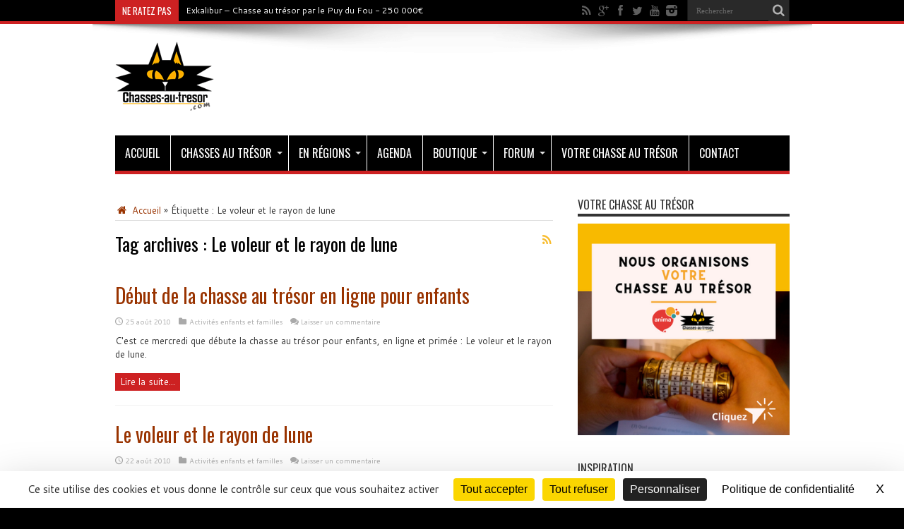

--- FILE ---
content_type: text/html; charset=UTF-8
request_url: https://www.chasses-au-tresor.com/cles/le-voleur-et-le-rayon-de-lune
body_size: 15371
content:
<!DOCTYPE html>
<html dir="ltr" lang="fr-FR" prefix="og: https://ogp.me/ns#" prefix="og: http://ogp.me/ns#">
<head>
<meta charset="UTF-8"/>
<link rel="profile" href="http://gmpg.org/xfn/11"/>
<link rel="pingback" href="https://www.chasses-au-tresor.com/xmlrpc.php"/>
<title>Le voleur et le rayon de lune - Chasse au trésor</title>
<meta name="robots" content="max-snippet:-1, max-image-preview:large, max-video-preview:-1"/>
<link rel="canonical" href="https://www.chasses-au-tresor.com/cles/le-voleur-et-le-rayon-de-lune"/>
<meta name="generator" content="All in One SEO (AIOSEO) 4.9.1.1"/>
<script type="application/ld+json" class="aioseo-schema">{"@context":"https:\/\/schema.org","@graph":[{"@type":"BreadcrumbList","@id":"https:\/\/www.chasses-au-tresor.com\/cles\/le-voleur-et-le-rayon-de-lune#breadcrumblist","itemListElement":[{"@type":"ListItem","@id":"https:\/\/www.chasses-au-tresor.com#listItem","position":1,"name":"Accueil","item":"https:\/\/www.chasses-au-tresor.com","nextItem":{"@type":"ListItem","@id":"https:\/\/www.chasses-au-tresor.com\/cles\/le-voleur-et-le-rayon-de-lune#listItem","name":"Le voleur et le rayon de lune"}},{"@type":"ListItem","@id":"https:\/\/www.chasses-au-tresor.com\/cles\/le-voleur-et-le-rayon-de-lune#listItem","position":2,"name":"Le voleur et le rayon de lune","previousItem":{"@type":"ListItem","@id":"https:\/\/www.chasses-au-tresor.com#listItem","name":"Accueil"}}]},{"@type":"CollectionPage","@id":"https:\/\/www.chasses-au-tresor.com\/cles\/le-voleur-et-le-rayon-de-lune#collectionpage","url":"https:\/\/www.chasses-au-tresor.com\/cles\/le-voleur-et-le-rayon-de-lune","name":"Le voleur et le rayon de lune - Chasse au tr\u00e9sor","inLanguage":"fr-FR","isPartOf":{"@id":"https:\/\/www.chasses-au-tresor.com\/#website"},"breadcrumb":{"@id":"https:\/\/www.chasses-au-tresor.com\/cles\/le-voleur-et-le-rayon-de-lune#breadcrumblist"}},{"@type":"Organization","@id":"https:\/\/www.chasses-au-tresor.com\/#organization","name":"Chasses au tr\u00e9sor","description":"Les chasses au tr\u00e9sor, jeux de piste, jeux d'\u00e9nigmes, le geocaching, la d\u00e9tection, les tr\u00e9sors historiques...","url":"https:\/\/www.chasses-au-tresor.com\/","telephone":"+33661943431","sameAs":["https:\/\/www.facebook.com\/ChassesAuxTresors","https:\/\/twitter.com\/ChATtwits\/","https:\/\/www.instagram.com\/chasses.au.tresor\/","https:\/\/www.youtube.com\/channel\/UC21XNUaSATg3vq9P_td0EIw"]},{"@type":"WebSite","@id":"https:\/\/www.chasses-au-tresor.com\/#website","url":"https:\/\/www.chasses-au-tresor.com\/","name":"Chasse au tr\u00e9sor","description":"Les chasses au tr\u00e9sor, jeux de piste, jeux d'\u00e9nigmes, le geocaching, la d\u00e9tection, les tr\u00e9sors historiques...","inLanguage":"fr-FR","publisher":{"@id":"https:\/\/www.chasses-au-tresor.com\/#organization"}}]}</script>
<link rel="dns-prefetch" href="//tarteaucitron.io"><link rel="preconnect" href="https://tarteaucitron.io" crossorigin=""><link rel='dns-prefetch' href='//fonts.googleapis.com'/>
<link rel="alternate" type="application/rss+xml" title="Chasse au trésor &raquo; Flux" href="https://www.chasses-au-tresor.com/feed"/>
<link rel="alternate" type="application/rss+xml" title="Chasse au trésor &raquo; Flux des commentaires" href="https://www.chasses-au-tresor.com/comments/feed"/>
<link rel="alternate" type="application/rss+xml" title="Chasse au trésor &raquo; Flux de l’étiquette Le voleur et le rayon de lune" href="https://www.chasses-au-tresor.com/cles/le-voleur-et-le-rayon-de-lune/feed"/>
<script data-wpfc-render="false" id="chass-ready">window.advanced_ads_ready=function(e,a){a=a||"complete";var d=function(e){return"interactive"===a?"loading"!==e:"complete"===e};d(document.readyState)?e():document.addEventListener("readystatechange",(function(a){d(a.target.readyState)&&e()}),{once:"interactive"===a})},window.advanced_ads_ready_queue=window.advanced_ads_ready_queue||[];</script>
<style id='wp-img-auto-sizes-contain-inline-css'>img:is([sizes=auto i],[sizes^="auto," i]){contain-intrinsic-size:3000px 1500px}</style>
<style>#sm2-container{position:absolute;width:1px;height:1px;overflow:hidden;_overflow:hidden;}
#sm2-container object,
#sm2-container embed{width:48px;height:48px;max-width:48px;max-height:48px;}
#sm2-container.swf_timedout{position:relative;width:48px;height:48px;}
#sm2-container.swf_timedout,
#sm2-container.swf_timedout object,
#sm2-container.swf_timedout embed{min-width:48px;min-height:48px;}
#sm2-container.swf_unblocked{width:1px;height:1px;}
#sm2-container.swf_loaded object,
#sm2-container.swf_loaded embed,
#sm2-container.swf_unblocked object,
#sm2-container.swf_unblocked embed{left:-9999em;top:-9999em;}
#sm2-container.swf_error{display:none;}
#sm2-container.high_performance,
#sm2-container.high_performance.swf_timeout{position:absolute;position:fixed;}
#sm2-container.high_performance{overflow:hidden;_top:-9999px;_left:-9999px;bottom:0px;left:0px;z-index:99;}
#sm2-container.high_performance.swf_loaded,
#sm2-container.high_performance.swf_unblocked{z-index:auto;}
#sm2-container.high_performance.swf_loaded,
#sm2-container.high_performance.swf_unblocked,
#sm2-container.high_performance.swf_unblocked object,
#sm2-container.high_performance.swf_unblocked embed{height:8px;width:8px;}
#sm2-container.high_performance.swf_loaded{top:auto;bottom:0px;left:0px;}
#sm2-container.high_performance.swf_loaded object,
#sm2-container.high_performance.swf_loaded embed,
#sm2-container.high_performance.swf_unblocked object,
#sm2-container.high_performance.swf_unblocked embed{left:auto;top:auto;}
#sm2-container.high_performance.swf_timedout{z-index:99;}.sc_player_container1{display:inline;}
.sc_player_container1 .myButton_play{background:transparent url(//www.chasses-au-tresor.com/wp-content/plugins/compact-wp-audio-player/image/round-play-button-black.png) no-repeat !important;cursor:pointer !important;width:32px !important;height:32px !important;border:none !important;position:relative;margin:0 !important;padding:0 !important;}
.sc_player_container1 .myButton_stop{background:transparent url(//www.chasses-au-tresor.com/wp-content/plugins/compact-wp-audio-player/image/round-pause-button-black.png) no-repeat !important;cursor:pointer !important;width:32px !important;height:32px !important;border:none !important;position:relative;margin:0 !important;padding:0 !important;}
.sc_player_container2{max-width:56em;}
.sc_player_container2 .myButton_play{background:url(//www.chasses-au-tresor.com/wp-content/plugins/compact-wp-audio-player/image/stop-play.jpg) no-repeat;background-position:-30px -30px;cursor:pointer;width:40px;height:30px;border:none;position:relative;}
.sc_player_container2 .myButton_stop{background:url(//www.chasses-au-tresor.com/wp-content/plugins/compact-wp-audio-player/image/stop-play.jpg) no-repeat;background-position:-31px -90px;cursor:pointer;width:40px;height:30px;border:none;position:relative;}</style>
<style id='wp-block-library-inline-css'>:root{--wp-block-synced-color:#7a00df;--wp-block-synced-color--rgb:122,0,223;--wp-bound-block-color:var(--wp-block-synced-color);--wp-editor-canvas-background:#ddd;--wp-admin-theme-color:#007cba;--wp-admin-theme-color--rgb:0,124,186;--wp-admin-theme-color-darker-10:#006ba1;--wp-admin-theme-color-darker-10--rgb:0,107,160.5;--wp-admin-theme-color-darker-20:#005a87;--wp-admin-theme-color-darker-20--rgb:0,90,135;--wp-admin-border-width-focus:2px}@media (min-resolution:192dpi){:root{--wp-admin-border-width-focus:1.5px}}.wp-element-button{cursor:pointer}:root .has-very-light-gray-background-color{background-color:#eee}:root .has-very-dark-gray-background-color{background-color:#313131}:root .has-very-light-gray-color{color:#eee}:root .has-very-dark-gray-color{color:#313131}:root .has-vivid-green-cyan-to-vivid-cyan-blue-gradient-background{background:linear-gradient(135deg,#00d084,#0693e3)}:root .has-purple-crush-gradient-background{background:linear-gradient(135deg,#34e2e4,#4721fb 50%,#ab1dfe)}:root .has-hazy-dawn-gradient-background{background:linear-gradient(135deg,#faaca8,#dad0ec)}:root .has-subdued-olive-gradient-background{background:linear-gradient(135deg,#fafae1,#67a671)}:root .has-atomic-cream-gradient-background{background:linear-gradient(135deg,#fdd79a,#004a59)}:root .has-nightshade-gradient-background{background:linear-gradient(135deg,#330968,#31cdcf)}:root .has-midnight-gradient-background{background:linear-gradient(135deg,#020381,#2874fc)}:root{--wp--preset--font-size--normal:16px;--wp--preset--font-size--huge:42px}.has-regular-font-size{font-size:1em}.has-larger-font-size{font-size:2.625em}.has-normal-font-size{font-size:var(--wp--preset--font-size--normal)}.has-huge-font-size{font-size:var(--wp--preset--font-size--huge)}.has-text-align-center{text-align:center}.has-text-align-left{text-align:left}.has-text-align-right{text-align:right}.has-fit-text{white-space:nowrap!important}#end-resizable-editor-section{display:none}.aligncenter{clear:both}.items-justified-left{justify-content:flex-start}.items-justified-center{justify-content:center}.items-justified-right{justify-content:flex-end}.items-justified-space-between{justify-content:space-between}.screen-reader-text{border:0;clip-path:inset(50%);height:1px;margin:-1px;overflow:hidden;padding:0;position:absolute;width:1px;word-wrap:normal!important}.screen-reader-text:focus{background-color:#ddd;clip-path:none;color:#444;display:block;font-size:1em;height:auto;left:5px;line-height:normal;padding:15px 23px 14px;text-decoration:none;top:5px;width:auto;z-index:100000}html :where(.has-border-color){border-style:solid}html :where([style*=border-top-color]){border-top-style:solid}html :where([style*=border-right-color]){border-right-style:solid}html :where([style*=border-bottom-color]){border-bottom-style:solid}html :where([style*=border-left-color]){border-left-style:solid}html :where([style*=border-width]){border-style:solid}html :where([style*=border-top-width]){border-top-style:solid}html :where([style*=border-right-width]){border-right-style:solid}html :where([style*=border-bottom-width]){border-bottom-style:solid}html :where([style*=border-left-width]){border-left-style:solid}html :where(img[class*=wp-image-]){height:auto;max-width:100%}:where(figure){margin:0 0 1em}html :where(.is-position-sticky){--wp-admin--admin-bar--position-offset:var(--wp-admin--admin-bar--height,0px)}@media screen and (max-width:600px){html :where(.is-position-sticky){--wp-admin--admin-bar--position-offset:0px}}</style><style id='global-styles-inline-css'>:root{--wp--preset--aspect-ratio--square:1;--wp--preset--aspect-ratio--4-3:4/3;--wp--preset--aspect-ratio--3-4:3/4;--wp--preset--aspect-ratio--3-2:3/2;--wp--preset--aspect-ratio--2-3:2/3;--wp--preset--aspect-ratio--16-9:16/9;--wp--preset--aspect-ratio--9-16:9/16;--wp--preset--color--black:#000000;--wp--preset--color--cyan-bluish-gray:#abb8c3;--wp--preset--color--white:#ffffff;--wp--preset--color--pale-pink:#f78da7;--wp--preset--color--vivid-red:#cf2e2e;--wp--preset--color--luminous-vivid-orange:#ff6900;--wp--preset--color--luminous-vivid-amber:#fcb900;--wp--preset--color--light-green-cyan:#7bdcb5;--wp--preset--color--vivid-green-cyan:#00d084;--wp--preset--color--pale-cyan-blue:#8ed1fc;--wp--preset--color--vivid-cyan-blue:#0693e3;--wp--preset--color--vivid-purple:#9b51e0;--wp--preset--gradient--vivid-cyan-blue-to-vivid-purple:linear-gradient(135deg,rgb(6,147,227) 0%,rgb(155,81,224) 100%);--wp--preset--gradient--light-green-cyan-to-vivid-green-cyan:linear-gradient(135deg,rgb(122,220,180) 0%,rgb(0,208,130) 100%);--wp--preset--gradient--luminous-vivid-amber-to-luminous-vivid-orange:linear-gradient(135deg,rgb(252,185,0) 0%,rgb(255,105,0) 100%);--wp--preset--gradient--luminous-vivid-orange-to-vivid-red:linear-gradient(135deg,rgb(255,105,0) 0%,rgb(207,46,46) 100%);--wp--preset--gradient--very-light-gray-to-cyan-bluish-gray:linear-gradient(135deg,rgb(238,238,238) 0%,rgb(169,184,195) 100%);--wp--preset--gradient--cool-to-warm-spectrum:linear-gradient(135deg,rgb(74,234,220) 0%,rgb(151,120,209) 20%,rgb(207,42,186) 40%,rgb(238,44,130) 60%,rgb(251,105,98) 80%,rgb(254,248,76) 100%);--wp--preset--gradient--blush-light-purple:linear-gradient(135deg,rgb(255,206,236) 0%,rgb(152,150,240) 100%);--wp--preset--gradient--blush-bordeaux:linear-gradient(135deg,rgb(254,205,165) 0%,rgb(254,45,45) 50%,rgb(107,0,62) 100%);--wp--preset--gradient--luminous-dusk:linear-gradient(135deg,rgb(255,203,112) 0%,rgb(199,81,192) 50%,rgb(65,88,208) 100%);--wp--preset--gradient--pale-ocean:linear-gradient(135deg,rgb(255,245,203) 0%,rgb(182,227,212) 50%,rgb(51,167,181) 100%);--wp--preset--gradient--electric-grass:linear-gradient(135deg,rgb(202,248,128) 0%,rgb(113,206,126) 100%);--wp--preset--gradient--midnight:linear-gradient(135deg,rgb(2,3,129) 0%,rgb(40,116,252) 100%);--wp--preset--font-size--small:13px;--wp--preset--font-size--medium:20px;--wp--preset--font-size--large:36px;--wp--preset--font-size--x-large:42px;--wp--preset--spacing--20:0.44rem;--wp--preset--spacing--30:0.67rem;--wp--preset--spacing--40:1rem;--wp--preset--spacing--50:1.5rem;--wp--preset--spacing--60:2.25rem;--wp--preset--spacing--70:3.38rem;--wp--preset--spacing--80:5.06rem;--wp--preset--shadow--natural:6px 6px 9px rgba(0, 0, 0, 0.2);--wp--preset--shadow--deep:12px 12px 50px rgba(0, 0, 0, 0.4);--wp--preset--shadow--sharp:6px 6px 0px rgba(0, 0, 0, 0.2);--wp--preset--shadow--outlined:6px 6px 0px -3px rgb(255, 255, 255), 6px 6px rgb(0, 0, 0);--wp--preset--shadow--crisp:6px 6px 0px rgb(0, 0, 0);}:where(.is-layout-flex){gap:0.5em;}:where(.is-layout-grid){gap:0.5em;}body .is-layout-flex{display:flex;}.is-layout-flex{flex-wrap:wrap;align-items:center;}.is-layout-flex > :is(*, div){margin:0;}body .is-layout-grid{display:grid;}.is-layout-grid > :is(*, div){margin:0;}:where(.wp-block-columns.is-layout-flex){gap:2em;}:where(.wp-block-columns.is-layout-grid){gap:2em;}:where(.wp-block-post-template.is-layout-flex){gap:1.25em;}:where(.wp-block-post-template.is-layout-grid){gap:1.25em;}.has-black-color{color:var(--wp--preset--color--black) !important;}.has-cyan-bluish-gray-color{color:var(--wp--preset--color--cyan-bluish-gray) !important;}.has-white-color{color:var(--wp--preset--color--white) !important;}.has-pale-pink-color{color:var(--wp--preset--color--pale-pink) !important;}.has-vivid-red-color{color:var(--wp--preset--color--vivid-red) !important;}.has-luminous-vivid-orange-color{color:var(--wp--preset--color--luminous-vivid-orange) !important;}.has-luminous-vivid-amber-color{color:var(--wp--preset--color--luminous-vivid-amber) !important;}.has-light-green-cyan-color{color:var(--wp--preset--color--light-green-cyan) !important;}.has-vivid-green-cyan-color{color:var(--wp--preset--color--vivid-green-cyan) !important;}.has-pale-cyan-blue-color{color:var(--wp--preset--color--pale-cyan-blue) !important;}.has-vivid-cyan-blue-color{color:var(--wp--preset--color--vivid-cyan-blue) !important;}.has-vivid-purple-color{color:var(--wp--preset--color--vivid-purple) !important;}.has-black-background-color{background-color:var(--wp--preset--color--black) !important;}.has-cyan-bluish-gray-background-color{background-color:var(--wp--preset--color--cyan-bluish-gray) !important;}.has-white-background-color{background-color:var(--wp--preset--color--white) !important;}.has-pale-pink-background-color{background-color:var(--wp--preset--color--pale-pink) !important;}.has-vivid-red-background-color{background-color:var(--wp--preset--color--vivid-red) !important;}.has-luminous-vivid-orange-background-color{background-color:var(--wp--preset--color--luminous-vivid-orange) !important;}.has-luminous-vivid-amber-background-color{background-color:var(--wp--preset--color--luminous-vivid-amber) !important;}.has-light-green-cyan-background-color{background-color:var(--wp--preset--color--light-green-cyan) !important;}.has-vivid-green-cyan-background-color{background-color:var(--wp--preset--color--vivid-green-cyan) !important;}.has-pale-cyan-blue-background-color{background-color:var(--wp--preset--color--pale-cyan-blue) !important;}.has-vivid-cyan-blue-background-color{background-color:var(--wp--preset--color--vivid-cyan-blue) !important;}.has-vivid-purple-background-color{background-color:var(--wp--preset--color--vivid-purple) !important;}.has-black-border-color{border-color:var(--wp--preset--color--black) !important;}.has-cyan-bluish-gray-border-color{border-color:var(--wp--preset--color--cyan-bluish-gray) !important;}.has-white-border-color{border-color:var(--wp--preset--color--white) !important;}.has-pale-pink-border-color{border-color:var(--wp--preset--color--pale-pink) !important;}.has-vivid-red-border-color{border-color:var(--wp--preset--color--vivid-red) !important;}.has-luminous-vivid-orange-border-color{border-color:var(--wp--preset--color--luminous-vivid-orange) !important;}.has-luminous-vivid-amber-border-color{border-color:var(--wp--preset--color--luminous-vivid-amber) !important;}.has-light-green-cyan-border-color{border-color:var(--wp--preset--color--light-green-cyan) !important;}.has-vivid-green-cyan-border-color{border-color:var(--wp--preset--color--vivid-green-cyan) !important;}.has-pale-cyan-blue-border-color{border-color:var(--wp--preset--color--pale-cyan-blue) !important;}.has-vivid-cyan-blue-border-color{border-color:var(--wp--preset--color--vivid-cyan-blue) !important;}.has-vivid-purple-border-color{border-color:var(--wp--preset--color--vivid-purple) !important;}.has-vivid-cyan-blue-to-vivid-purple-gradient-background{background:var(--wp--preset--gradient--vivid-cyan-blue-to-vivid-purple) !important;}.has-light-green-cyan-to-vivid-green-cyan-gradient-background{background:var(--wp--preset--gradient--light-green-cyan-to-vivid-green-cyan) !important;}.has-luminous-vivid-amber-to-luminous-vivid-orange-gradient-background{background:var(--wp--preset--gradient--luminous-vivid-amber-to-luminous-vivid-orange) !important;}.has-luminous-vivid-orange-to-vivid-red-gradient-background{background:var(--wp--preset--gradient--luminous-vivid-orange-to-vivid-red) !important;}.has-very-light-gray-to-cyan-bluish-gray-gradient-background{background:var(--wp--preset--gradient--very-light-gray-to-cyan-bluish-gray) !important;}.has-cool-to-warm-spectrum-gradient-background{background:var(--wp--preset--gradient--cool-to-warm-spectrum) !important;}.has-blush-light-purple-gradient-background{background:var(--wp--preset--gradient--blush-light-purple) !important;}.has-blush-bordeaux-gradient-background{background:var(--wp--preset--gradient--blush-bordeaux) !important;}.has-luminous-dusk-gradient-background{background:var(--wp--preset--gradient--luminous-dusk) !important;}.has-pale-ocean-gradient-background{background:var(--wp--preset--gradient--pale-ocean) !important;}.has-electric-grass-gradient-background{background:var(--wp--preset--gradient--electric-grass) !important;}.has-midnight-gradient-background{background:var(--wp--preset--gradient--midnight) !important;}.has-small-font-size{font-size:var(--wp--preset--font-size--small) !important;}.has-medium-font-size{font-size:var(--wp--preset--font-size--medium) !important;}.has-large-font-size{font-size:var(--wp--preset--font-size--large) !important;}.has-x-large-font-size{font-size:var(--wp--preset--font-size--x-large) !important;}</style>
<style id='classic-theme-styles-inline-css'>.wp-block-button__link{color:#fff;background-color:#32373c;border-radius:9999px;box-shadow:none;text-decoration:none;padding:calc(.667em + 2px) calc(1.333em + 2px);font-size:1.125em}.wp-block-file__button{background:#32373c;color:#fff;text-decoration:none}</style>
<link rel="stylesheet" type="text/css" href="//www.chasses-au-tresor.com/wp-content/cache/wpfc-minified/f2b919mi/3tdsh.css" media="all"/>
<link rel="https://api.w.org/" href="https://www.chasses-au-tresor.com/wp-json/"/><link rel="alternate" title="JSON" type="application/json" href="https://www.chasses-au-tresor.com/wp-json/wp/v2/tags/1253"/><link rel="EditURI" type="application/rsd+xml" title="RSD" href="https://www.chasses-au-tresor.com/xmlrpc.php?rsd"/>
<meta name="generator" content="WordPress 6.9"/>
<style id='amazon-auto-links-button-css' data-version='5.4.3'>.amazon-auto-links-button.amazon-auto-links-button-default{background-image:-webkit-linear-gradient(top, #4997e5, #3f89ba);background-image:-moz-linear-gradient(top, #4997e5, #3f89ba);background-image:-ms-linear-gradient(top, #4997e5, #3f89ba);background-image:-o-linear-gradient(top, #4997e5, #3f89ba);background-image:linear-gradient(to bottom, #4997e5, #3f89ba);-webkit-border-radius:4px;-moz-border-radius:4px;border-radius:4px;margin-left:auto;margin-right:auto;text-align:center;white-space:nowrap;color:#ffffff;font-size:13px;text-shadow:0 0 transparent;width:100px;padding:7px 8px 8px 8px;background:#3498db;border:solid #6891a5 1px;text-decoration:none;}.amazon-auto-links-button.amazon-auto-links-button-default:hover{background:#3cb0fd;background-image:-webkit-linear-gradient(top, #3cb0fd, #3498db);background-image:-moz-linear-gradient(top, #3cb0fd, #3498db);background-image:-ms-linear-gradient(top, #3cb0fd, #3498db);background-image:-o-linear-gradient(top, #3cb0fd, #3498db);background-image:linear-gradient(to bottom, #3cb0fd, #3498db);text-decoration:none;}.amazon-auto-links-button.amazon-auto-links-button-default > a{color:inherit;border-bottom:none;text-decoration:none;}.amazon-auto-links-button.amazon-auto-links-button-default > a:hover{color:inherit;}.amazon-auto-links-button > a, .amazon-auto-links-button > a:hover{-webkit-box-shadow:none;box-shadow:none;color:inherit;}div.amazon-auto-links-button{line-height:1.3;}button.amazon-auto-links-button{white-space:nowrap;}.amazon-auto-links-button-link{text-decoration:none;}.amazon-auto-links-button.amazon-auto-links-button-41859{background:#4997e5;background-image:-webkit-linear-gradient(top, #4997e5, #3f89ba);background-image:-moz-linear-gradient(top, #4997e5, #3f89ba);background-image:-ms-linear-gradient(top, #4997e5, #3f89ba);background-image:-o-linear-gradient(top, #4997e5, #3f89ba);background-image:linear-gradient(to bottom, #4997e5, #3f89ba);-webkit-border-radius:4px;-moz-border-radius:4px;border-radius:4px;margin-left:auto;margin-right:auto;text-align:center;white-space:nowrap;color:#ffffff;font-size:13px;text-shadow-color:transparent;width:100px;box-shadow-color:#666666;padding:7px 8px 8px 8px;background:#3498db;border:solid #6891a5 1px;text-decoration:none;}.amazon-auto-links-button.amazon-auto-links-button-41859:hover{background:#3cb0fd;background-image:-webkit-linear-gradient(top, #3cb0fd, #3498db);background-image:-moz-linear-gradient(top, #3cb0fd, #3498db);background-image:-ms-linear-gradient(top, #3cb0fd, #3498db);background-image:-o-linear-gradient(top, #3cb0fd, #3498db);background-image:linear-gradient(to bottom, #3cb0fd, #3498db);text-decoration:none;}.amazon-auto-links-button.amazon-auto-links-button-41859 > a{color:inherit;border-bottom:none;text-decoration:none;}.amazon-auto-links-button.amazon-auto-links-button-41859 > a:hover{color:inherit;}</style><link rel="shortcut icon" href="https://www.chasses-au-tresor.com/wp-content/uploads/2014/12/favicon.ico" title="Favicon"/>
<!--[if IE 8]><link rel="stylesheet" type="text/css" media="all" href="https://www.chasses-au-tresor.com/wp-content/themes/jarida/css/ie8.css"/><![endif]-->
<meta http-equiv="X-UA-Compatible" content="IE=edge,chrome=1"/>
<meta name="viewport" content="width=device-width, initial-scale=1, maximum-scale=1, user-scalable=no"/>
<style media="screen">body{background-color:#000000 !important;background-image:url('https://www.chasses-au-tresor.com/wp-content/uploads/2015/01/bg-sciences2.jpg') !important;background-attachment:fixed !important;}
body{font-family:'Cantarell';font-weight:normal !important;}
.logo h1 a, .logo h2 a{font-weight:normal !important;}
.logo span{font-weight:normal !important;}
.top-nav, .top-nav ul li a, .breaking-news span{font-weight:normal !important;}
#main-nav, #main-nav ul li a{font-weight:normal !important;}
.page-title{font-weight:normal !important;}
.post-title{font-weight:normal !important;}
h2.post-box-title, h2.post-box-title a{font-weight:normal !important;}
h3.post-box-title, h3.post-box-title a{font-weight:normal !important;}
.ei-title h2 , .slider-caption h2 a, .content .slider-caption h2 a, .slider-caption h2, .content .slider-caption h2, .content .ei-title h2{font-weight:normal !important;}
p.post-meta, p.post-meta a{font-weight:normal !important;}
body.single .entry, body.page .entry{font-weight:normal !important;}
.widget-top h4, .widget-top h4 a{font-weight:normal !important;}
.footer-widget-top h4, .footer-widget-top h4 a{font-weight:normal !important;}
h2.cat-box-title, h2.cat-box-title a, .block-head h3, #respond h3, #comments-title, h2.review-box-header  {
font-weight: normal !important;
} a{color:#993300;}
a:hover{color:#CE9200;}::-moz-selection{background:#CE9200;}::selection{background:#CE9200;}
.top-nav, .top-nav ul ul{background-color:#000000;}
.top-nav ul li a , .top-nav ul ul a{color:#ffffff !important;}
.top-nav ul li a:hover, .top-nav ul li:hover > a, .top-nav ul :hover > a , .top-nav ul li.current-menu-item a{color:#CE9200 !important;}
#main-nav, #main-nav ul ul, #main-nav ul li.mega-menu .mega-menu-block{background-color:#000000 !important;;}
#main-nav ul li a , #main-nav ul ul a , #main-nav ul.sub-menu a{color:#ffffff !important;}
#main-nav ul li a:hover, #main-nav ul li:hover > a, #main-nav ul :hover > a , #main-nav  ul ul li:hover > a, #main-nav  ul ul :hover > a{color:#ffffff !important;}
#main-nav ul li{border-color:#000000;}
#main-nav ul ul li, #main-nav ul ul li:first-child{border-top-color:#000000;}
#main-nav ul li a{border-left-color:#ffffff;}
#main-nav ul ul li, #main-nav ul ul li:first-child{border-bottom-color:#ffffff;}
body.single .post .entry a, body.page .post .entry a{color:#993300;}
body.single .post .entry a:hover, body.page .post .entry a:hover{color:#CE9200;}
footer , .footer-bottom{background:#333333;}
.footer-widget-top h3{color:#ffffff;}
footer a{color:#ffffff !important;}
footer a:hover{color:#CE9200 !important;}
body{background-image:none;}
.entry img{border:none;}
body.single .post .entry a, body.page .post .entry a{font-weight:bold;}</style>
<script async src="https://www.googletagmanager.com/gtag/js?id=G-W6VCDR1YXN"></script>
<script>window.dataLayer=window.dataLayer||[];
function gtag(){dataLayer.push(arguments);}
gtag('js', new Date());
gtag('config', 'G-W6VCDR1YXN');</script>
<script data-wpfc-render="false">var Wpfcll={s:[],osl:0,scroll:false,i:function(){Wpfcll.ss();window.addEventListener('load',function(){let observer=new MutationObserver(mutationRecords=>{Wpfcll.osl=Wpfcll.s.length;Wpfcll.ss();if(Wpfcll.s.length > Wpfcll.osl){Wpfcll.ls(false);}});observer.observe(document.getElementsByTagName("html")[0],{childList:true,attributes:true,subtree:true,attributeFilter:["src"],attributeOldValue:false,characterDataOldValue:false});Wpfcll.ls(true);});window.addEventListener('scroll',function(){Wpfcll.scroll=true;Wpfcll.ls(false);});window.addEventListener('resize',function(){Wpfcll.scroll=true;Wpfcll.ls(false);});window.addEventListener('click',function(){Wpfcll.scroll=true;Wpfcll.ls(false);});},c:function(e,pageload){var w=document.documentElement.clientHeight || body.clientHeight;var n=0;if(pageload){n=0;}else{n=(w > 800) ? 800:200;n=Wpfcll.scroll ? 800:n;}var er=e.getBoundingClientRect();var t=0;var p=e.parentNode ? e.parentNode:false;if(typeof p.getBoundingClientRect=="undefined"){var pr=false;}else{var pr=p.getBoundingClientRect();}if(er.x==0 && er.y==0){for(var i=0;i < 10;i++){if(p){if(pr.x==0 && pr.y==0){if(p.parentNode){p=p.parentNode;}if(typeof p.getBoundingClientRect=="undefined"){pr=false;}else{pr=p.getBoundingClientRect();}}else{t=pr.top;break;}}};}else{t=er.top;}if(w - t+n > 0){return true;}return false;},r:function(e,pageload){var s=this;var oc,ot;try{oc=e.getAttribute("data-wpfc-original-src");ot=e.getAttribute("data-wpfc-original-srcset");originalsizes=e.getAttribute("data-wpfc-original-sizes");if(s.c(e,pageload)){if(oc || ot){if(e.tagName=="DIV" || e.tagName=="A" || e.tagName=="SPAN"){e.style.backgroundImage="url("+oc+")";e.removeAttribute("data-wpfc-original-src");e.removeAttribute("data-wpfc-original-srcset");e.removeAttribute("onload");}else{if(oc){e.setAttribute('src',oc);}if(ot){e.setAttribute('srcset',ot);}if(originalsizes){e.setAttribute('sizes',originalsizes);}if(e.getAttribute("alt") && e.getAttribute("alt")=="blank"){e.removeAttribute("alt");}e.removeAttribute("data-wpfc-original-src");e.removeAttribute("data-wpfc-original-srcset");e.removeAttribute("data-wpfc-original-sizes");e.removeAttribute("onload");if(e.tagName=="IFRAME"){var y="https://www.youtube.com/embed/";if(navigator.userAgent.match(/\sEdge?\/\d/i)){e.setAttribute('src',e.getAttribute("src").replace(/.+\/templates\/youtube\.html\#/,y));}e.onload=function(){if(typeof window.jQuery !="undefined"){if(jQuery.fn.fitVids){jQuery(e).parent().fitVids({customSelector:"iframe[src]"});}}var s=e.getAttribute("src").match(/templates\/youtube\.html\#(.+)/);if(s){try{var i=e.contentDocument || e.contentWindow;if(i.location.href=="about:blank"){e.setAttribute('src',y+s[1]);}}catch(err){e.setAttribute('src',y+s[1]);}}}}}}else{if(e.tagName=="NOSCRIPT"){if(typeof window.jQuery !="undefined"){if(jQuery(e).attr("data-type")=="wpfc"){e.removeAttribute("data-type");jQuery(e).after(jQuery(e).text());}}}}}}catch(error){console.log(error);console.log("==>",e);}},ss:function(){var i=Array.prototype.slice.call(document.getElementsByTagName("img"));var f=Array.prototype.slice.call(document.getElementsByTagName("iframe"));var d=Array.prototype.slice.call(document.getElementsByTagName("div"));var a=Array.prototype.slice.call(document.getElementsByTagName("a"));var s=Array.prototype.slice.call(document.getElementsByTagName("span"));var n=Array.prototype.slice.call(document.getElementsByTagName("noscript"));this.s=i.concat(f).concat(d).concat(a).concat(s).concat(n);},ls:function(pageload){var s=this;[].forEach.call(s.s,function(e,index){s.r(e,pageload);});}};document.addEventListener('DOMContentLoaded',function(){wpfci();});function wpfci(){Wpfcll.i();}</script>
</head>
<body id="top" class="archive tag tag-le-voleur-et-le-rayon-de-lune tag-1253 wp-theme-jarida aa-prefix-chass-">
<div class="background-cover"></div><div class="wrapper full-site layout-2c">
<div class="top-nav fade-in animated1 head_brnews">
<div class="container">
<div class="search-block"> <form method="get" id="searchform" action="https://www.chasses-au-tresor.com/"> <button class="search-button" type="submit" value="Rechercher"></button> <input type="text" id="s" name="s" value="Rechercher" onfocus="if (this.value == 'Rechercher') {this.value = '';}" onblur="if (this.value == '') {this.value = 'Rechercher';}" /> </form></div><div class="social-icons icon_flat"> <a class="tooldown" title="Rss" href="https://www.chasses-au-tresor.com/feed" target="_blank"><i class="tieicon-rss"></i></a><a class="tooldown" title="Google+" href="https://g.page/les-chasses-au-tresor" target="_blank"><i class="tieicon-gplus"></i></a><a class="tooldown" title="Facebook" href="https://www.facebook.com/ChassesAuxTresors/" target="_blank"><i class="tieicon-facebook"></i></a><a class="tooldown" title="Twitter" href="https://x.com/CHaTtwits" target="_blank"><i class="tieicon-twitter"></i></a><a class="tooldown" title="Youtube" href="http://www.youtube.com/user/ChassesAuTresorTV" target="_blank"><i class="tieicon-youtube"></i></a><a class="tooldown" title="instagram" href="https://www.instagram.com/chasses.au.tresor/" target="_blank"><i class="tieicon-instagram"></i></a></div><div class="breaking-news"> <span>Ne ratez pas</span> <ul> <li><a href="https://www.chasses-au-tresor.com/cles/chasse-au-tresor-exkalibur" title="Exkalibur – Chasse au trésor par le Puy du Fou - 250 000€">Exkalibur – Chasse au trésor par le Puy du Fou - 250 000€</a></li> <li><a href="https://www.chasses-au-tresor.com/cles/lelixir-dor" title="L’Elixir d’Or : 100 000 euros à gagner">L’Elixir d’Or : 100 000 euros à gagner</a></li> <li><a href="https://www.chasses-au-tresor.com/cles/les-gardiens-de-legendes" title="Un oeuf d&#039;or de 210 000 euros ! Les Gardiens de Légendes">Un oeuf d&#039;or de 210 000 euros ! Les Gardiens de Légendes</a></li> </ul></div></div></div><div class="container">
<header id="theme-header">
<div class="header-content fade-in animated1">
<div class="logo"> <h2> <a title="Chasse au trésor" href="https://www.chasses-au-tresor.com/"> <img src="https://www.chasses-au-tresor.com/wp-content/uploads/2014/12/logo-chat-v2.gif" alt="Chasse au trésor"/><strong>Chasse au trésor Les chasses au trésor, jeux de piste, jeux d&#039;énigmes, le geocaching, la détection, les trésors historiques&#8230;</strong> </a> </h2></div><div class="clear"></div></div><nav id="main-nav" class="fade-in animated2">
<div class="container">
<div class="main-menu"><ul id="menu-haut" class="menu"><li id="menu-item-23405" class="menu-item menu-item-type-custom menu-item-object-custom menu-item-home"><a href="https://www.chasses-au-tresor.com/">Accueil</a></li> <li id="menu-item-23406" class="menu-item menu-item-type-post_type menu-item-object-page menu-item-has-children"><a href="https://www.chasses-au-tresor.com/les-chasses-au-tresor">Chasses au trésor</a> <ul class="sub-menu"> <li id="menu-item-23407" class="menu-item menu-item-type-post_type menu-item-object-page"><a href="https://www.chasses-au-tresor.com/les-chasses-au-tresor/chasses-au-tresor-au-long-cours">Chasses au trésor au long cours</a></li> <li id="menu-item-23408" class="menu-item menu-item-type-post_type menu-item-object-page"><a href="https://www.chasses-au-tresor.com/les-chasses-au-tresor/chasses-au-tresor-evenementielles">Chasses au trésor événementielles</a></li> <li id="menu-item-23409" class="menu-item menu-item-type-post_type menu-item-object-page"><a href="https://www.chasses-au-tresor.com/les-chasses-au-tresor/chasses-au-tresor-permanentes">Chasses au trésor permanentes</a></li> <li id="menu-item-23410" class="menu-item menu-item-type-post_type menu-item-object-page"><a href="https://www.chasses-au-tresor.com/les-chasses-au-tresor/chasses-au-tresor-annoncees">Chasses au trésor annoncées</a></li> <li id="menu-item-23411" class="menu-item menu-item-type-post_type menu-item-object-page menu-item-has-children"><a href="https://www.chasses-au-tresor.com/les-chasses-au-tresor/chasses-au-tresor-terminees">Chasses au trésor terminées</a> <ul class="sub-menu"> <li id="menu-item-46459" class="menu-item menu-item-type-post_type menu-item-object-page"><a href="https://www.chasses-au-tresor.com/les-chasses-au-tresor/chasses-au-tresor-terminees/chasses-au-tresor-terminees-en-2026">Chasses au trésor terminées en 2026</a></li> <li id="menu-item-44943" class="menu-item menu-item-type-post_type menu-item-object-page"><a href="https://www.chasses-au-tresor.com/les-chasses-au-tresor/chasses-au-tresor-terminees/chasses-au-tresor-terminees-en-2025">Chasses au trésor terminées en 2025</a></li> <li id="menu-item-43387" class="menu-item menu-item-type-post_type menu-item-object-page"><a href="https://www.chasses-au-tresor.com/les-chasses-au-tresor/chasses-au-tresor-terminees/chasses-au-tresor-terminees-en-2024">Chasses au trésor terminées en 2024</a></li> <li id="menu-item-42626" class="menu-item menu-item-type-post_type menu-item-object-page"><a href="https://www.chasses-au-tresor.com/les-chasses-au-tresor/chasses-au-tresor-terminees/chasses-au-tresor-terminees-en-2023">Chasses au trésor terminées en 2023</a></li> <li id="menu-item-41886" class="menu-item menu-item-type-post_type menu-item-object-page"><a href="https://www.chasses-au-tresor.com/les-chasses-au-tresor/chasses-au-tresor-terminees/chasses-au-tresor-terminees-en-2022">Chasses au trésor terminées en 2022</a></li> <li id="menu-item-41371" class="menu-item menu-item-type-post_type menu-item-object-page"><a href="https://www.chasses-au-tresor.com/les-chasses-au-tresor/chasses-au-tresor-terminees/chasses-au-tresor-terminees-en-2021">Chasses au trésor terminées en 2021</a></li> <li id="menu-item-40501" class="menu-item menu-item-type-post_type menu-item-object-page"><a href="https://www.chasses-au-tresor.com/les-chasses-au-tresor/chasses-au-tresor-terminees/chasses-au-tresor-terminees-en-2020">Chasses au trésor terminées en 2020</a></li> </ul>  </li> </ul>  </li> <li id="menu-item-23419" class="menu-item menu-item-type-post_type menu-item-object-page menu-item-has-children"><a href="https://www.chasses-au-tresor.com/en-regions">En régions</a> <ul class="sub-menu"> <li id="menu-item-36638" class="menu-item menu-item-type-post_type menu-item-object-page"><a href="https://www.chasses-au-tresor.com/en-regions/auvergne-rhone-alpes">Auvergne-Rhône-Alpes</a></li> <li id="menu-item-36637" class="menu-item menu-item-type-post_type menu-item-object-page"><a href="https://www.chasses-au-tresor.com/en-regions/bourgogne-franche-comte">Bourgogne-Franche-Comté</a></li> <li id="menu-item-23448" class="menu-item menu-item-type-post_type menu-item-object-page"><a href="https://www.chasses-au-tresor.com/en-regions/bretagne">Bretagne</a></li> <li id="menu-item-23449" class="menu-item menu-item-type-post_type menu-item-object-page"><a href="https://www.chasses-au-tresor.com/en-regions/centre-val-de-loire">Centre-Val de Loire</a></li> <li id="menu-item-23451" class="menu-item menu-item-type-post_type menu-item-object-page"><a href="https://www.chasses-au-tresor.com/en-regions/corse">Corse</a></li> <li id="menu-item-36640" class="menu-item menu-item-type-post_type menu-item-object-page"><a href="https://www.chasses-au-tresor.com/en-regions/grand-est">Grand Est</a></li> <li id="menu-item-36635" class="menu-item menu-item-type-post_type menu-item-object-page"><a href="https://www.chasses-au-tresor.com/en-regions/hauts-de-france">Hauts de France</a></li> <li id="menu-item-23454" class="menu-item menu-item-type-post_type menu-item-object-page"><a href="https://www.chasses-au-tresor.com/en-regions/ile-de-france">Île-de-France</a></li> <li id="menu-item-36634" class="menu-item menu-item-type-post_type menu-item-object-page"><a href="https://www.chasses-au-tresor.com/en-regions/normandie">Normandie</a></li> <li id="menu-item-36639" class="menu-item menu-item-type-post_type menu-item-object-page"><a href="https://www.chasses-au-tresor.com/en-regions/nouvelle-aquitaine">Nouvelle Aquitaine</a></li> <li id="menu-item-36636" class="menu-item menu-item-type-post_type menu-item-object-page"><a href="https://www.chasses-au-tresor.com/en-regions/occitanie">Occitanie</a></li> <li id="menu-item-23460" class="menu-item menu-item-type-post_type menu-item-object-page"><a href="https://www.chasses-au-tresor.com/en-regions/pays-de-la-loire">Pays de la Loire</a></li> <li id="menu-item-23420" class="menu-item menu-item-type-post_type menu-item-object-page"><a href="https://www.chasses-au-tresor.com/en-regions/provence-alpes-cote-d-azur">Provence-Alpes-Côte d’Azur</a></li> <li id="menu-item-36641" class="menu-item menu-item-type-custom menu-item-object-custom"><a href="/cles/guadeloupe">Guadeloupe</a></li> <li id="menu-item-36643" class="menu-item menu-item-type-custom menu-item-object-custom"><a href="/cles/guyane">Guyane</a></li> <li id="menu-item-36644" class="menu-item menu-item-type-custom menu-item-object-custom"><a href="/cles/reunion">La Réunion</a></li> <li id="menu-item-36642" class="menu-item menu-item-type-custom menu-item-object-custom"><a href="/en-regions/martinique">Martinique</a></li> <li id="menu-item-36645" class="menu-item menu-item-type-custom menu-item-object-custom"><a href="/en-regions/mayotte">Mayotte</a></li> </ul>  </li> <li id="menu-item-23418" class="menu-item menu-item-type-post_type menu-item-object-page"><a href="https://www.chasses-au-tresor.com/agenda-des-chasses-au-tresor">Agenda</a></li> <li id="menu-item-23427" class="menu-item menu-item-type-post_type menu-item-object-page menu-item-has-children"><a href="https://www.chasses-au-tresor.com/goodies">Boutique</a> <ul class="sub-menu"> <li id="menu-item-23429" class="menu-item menu-item-type-post_type menu-item-object-page menu-item-has-children"><a href="https://www.chasses-au-tresor.com/goodies/livres">Livres</a> <ul class="sub-menu"> <li id="menu-item-23432" class="menu-item menu-item-type-post_type menu-item-object-page"><a href="https://www.chasses-au-tresor.com/goodies/livres/tresors-et-chasseurs-de-tresors">Trésors et chasseurs de trésors</a></li> <li id="menu-item-23434" class="menu-item menu-item-type-post_type menu-item-object-page"><a href="https://www.chasses-au-tresor.com/goodies/livres/detection">Détection</a></li> <li id="menu-item-23430" class="menu-item menu-item-type-post_type menu-item-object-page"><a href="https://www.chasses-au-tresor.com/goodies/livres/chasses-au-tresor-organisees">Chasses au trésor organisées</a></li> <li id="menu-item-23436" class="menu-item menu-item-type-post_type menu-item-object-page"><a href="https://www.chasses-au-tresor.com/goodies/livres/tourisme-ludique">Tourisme ludique</a></li> <li id="menu-item-23433" class="menu-item menu-item-type-post_type menu-item-object-page"><a href="https://www.chasses-au-tresor.com/goodies/livres/enigmes-casse-tetes-et-jeux">Enigmes, casse-têtes et jeux</a></li> <li id="menu-item-23431" class="menu-item menu-item-type-post_type menu-item-object-page"><a href="https://www.chasses-au-tresor.com/goodies/livres/codes-secrets-et-cryptographie">Codes secrets et cryptographie</a></li> <li id="menu-item-36237" class="menu-item menu-item-type-post_type menu-item-object-page"><a href="https://www.chasses-au-tresor.com/goodies/geocaching/geocaching-livres">Geocaching</a></li> <li id="menu-item-23435" class="menu-item menu-item-type-post_type menu-item-object-page"><a href="https://www.chasses-au-tresor.com/goodies/livres/romans">Romans et essais</a></li> <li id="menu-item-23437" class="menu-item menu-item-type-post_type menu-item-object-page"><a href="https://www.chasses-au-tresor.com/goodies/livres/encyclopedies">Encyclopédies</a></li> <li id="menu-item-25119" class="menu-item menu-item-type-post_type menu-item-object-page"><a href="https://www.chasses-au-tresor.com/goodies/livres/legendes-contes-et-mysteres-en-france">Légendes, contes et mystères en France</a></li> <li id="menu-item-23438" class="menu-item menu-item-type-post_type menu-item-object-page"><a href="https://www.chasses-au-tresor.com/goodies/livres/livres-jeunesse">Livres jeunesse</a></li> <li id="menu-item-23463" class="menu-item menu-item-type-post_type menu-item-object-page"><a href="https://www.chasses-au-tresor.com/goodies/livres/bd">BD</a></li> <li id="menu-item-23464" class="menu-item menu-item-type-post_type menu-item-object-page"><a href="https://www.chasses-au-tresor.com/goodies/livres/autres-livres">Autres livres</a></li> </ul>  </li> <li id="menu-item-23439" class="menu-item menu-item-type-post_type menu-item-object-page menu-item-has-children"><a href="https://www.chasses-au-tresor.com/goodies/detecteurs-de-metaux">Détecteur de métaux</a> <ul class="sub-menu"> <li id="menu-item-23478" class="menu-item menu-item-type-post_type menu-item-object-page"><a href="https://www.chasses-au-tresor.com/goodies/detecteurs-de-metaux/detecteur-de-metaux-xp">Détecteur de métaux XP</a></li> <li id="menu-item-23476" class="menu-item menu-item-type-post_type menu-item-object-page"><a href="https://www.chasses-au-tresor.com/goodies/detecteurs-de-metaux/detecteurs-de-metaux-garrett">Détecteurs de métaux Garrett</a></li> <li id="menu-item-23473" class="menu-item menu-item-type-post_type menu-item-object-page"><a href="https://www.chasses-au-tresor.com/goodies/detecteurs-de-metaux/detecteur-de-metaux-minelab">Détecteur de métaux Minelab</a></li> <li id="menu-item-23472" class="menu-item menu-item-type-post_type menu-item-object-page"><a href="https://www.chasses-au-tresor.com/goodies/detecteurs-de-metaux/detecteur-de-metaux-teknetics">Détecteur de métaux Teknetics</a></li> <li id="menu-item-23477" class="menu-item menu-item-type-post_type menu-item-object-page"><a href="https://www.chasses-au-tresor.com/goodies/detecteurs-de-metaux/detecteur-de-metaux-tesoro">Détecteur de métaux Tesoro</a></li> <li id="menu-item-23471" class="menu-item menu-item-type-post_type menu-item-object-page"><a href="https://www.chasses-au-tresor.com/goodies/detecteurs-de-metaux/detecteur-de-metaux-whites">Détecteur de métaux White’s</a></li> <li id="menu-item-23474" class="menu-item menu-item-type-post_type menu-item-object-page"><a href="https://www.chasses-au-tresor.com/goodies/detecteurs-de-metaux/detecteur-de-metaux-fisher">Détecteur de métaux Fisher</a></li> <li id="menu-item-23475" class="menu-item menu-item-type-post_type menu-item-object-page"><a href="https://www.chasses-au-tresor.com/goodies/detecteurs-de-metaux/detecteur-de-metaux-c-scope">Détecteur de métaux C-Scope</a></li> </ul>  </li> <li id="menu-item-28280" class="menu-item menu-item-type-post_type menu-item-object-page"><a href="https://www.chasses-au-tresor.com/goodies/cartes-anciennes">Cartes anciennes</a></li> <li id="menu-item-23470" class="menu-item menu-item-type-post_type menu-item-object-page menu-item-has-children"><a href="https://www.chasses-au-tresor.com/?page_id=16145">Stages et séminaires</a> <ul class="sub-menu"> <li id="menu-item-28671" class="menu-item menu-item-type-post_type menu-item-object-page"><a href="https://www.chasses-au-tresor.com/goodies/stage-et-seminaires/orpaillage">Orpaillage</a></li> </ul>  </li> <li id="menu-item-23428" class="menu-item menu-item-type-post_type menu-item-object-page menu-item-has-children"><a href="https://www.chasses-au-tresor.com/goodies/jeu">Jeux</a> <ul class="sub-menu"> <li id="menu-item-39021" class="menu-item menu-item-type-post_type menu-item-object-page"><a href="https://www.chasses-au-tresor.com/goodies/jeu/escape-games">Escape games</a></li> </ul>  </li> <li id="menu-item-23440" class="menu-item menu-item-type-post_type menu-item-object-page menu-item-has-children"><a href="https://www.chasses-au-tresor.com/goodies/geocaching">Geocaching</a> <ul class="sub-menu"> <li id="menu-item-24869" class="menu-item menu-item-type-post_type menu-item-object-page"><a href="https://www.chasses-au-tresor.com/goodies/geocaching/accessoires-geocaching">Accessoires pour le geocaching</a></li> <li id="menu-item-36236" class="menu-item menu-item-type-post_type menu-item-object-page"><a href="https://www.chasses-au-tresor.com/goodies/geocaching/conteneurs-pour-geocaches">Conteneurs pour geocaches</a></li> <li id="menu-item-24870" class="menu-item menu-item-type-post_type menu-item-object-page"><a href="https://www.chasses-au-tresor.com/goodies/geocaching/geocoins">Geocoins</a></li> <li id="menu-item-24828" class="menu-item menu-item-type-post_type menu-item-object-page"><a href="https://www.chasses-au-tresor.com/goodies/geocaching/geocaching-travelers">Geocaching Travelers et Travel bugs (Trackables)</a></li> <li id="menu-item-36235" class="menu-item menu-item-type-post_type menu-item-object-page"><a href="https://www.chasses-au-tresor.com/goodies/geocaching/geocaching-livres">Livres</a></li> </ul>  </li> </ul>  </li> <li id="menu-item-34624" class="menu-item menu-item-type-custom menu-item-object-custom menu-item-has-children"><a title="Forum des chasses au trésor" href="http://www.chasses-au-tresor.club">Forum</a> <ul class="sub-menu"> <li id="menu-item-34625" class="menu-item menu-item-type-custom menu-item-object-custom"><a title="Forum des chasseurs de trésors" href="http://www.chasses-au-tresor.club">Forum des chasseurs de trésors</a></li> </ul>  </li> <li id="menu-item-45485" class="menu-item menu-item-type-post_type menu-item-object-page"><a href="https://www.chasses-au-tresor.com/organisateur-de-chasses-au-tresor">Votre chasse au trésor</a></li> <li id="menu-item-45484" class="menu-item menu-item-type-post_type menu-item-object-page"><a href="https://www.chasses-au-tresor.com/contactez-nous">Contact</a></li> </ul></div></div></nav>
</header>
<div id="main-content" class="container fade-in animated3">
<div class="content-wrap">
<div class="content">
<div id="crumbs"><a href="https://www.chasses-au-tresor.com/"><span class="tieicon-home" aria-hidden="true"></span> Accueil</a> <span class="delimiter">&raquo;</span> <span class="current">Étiquette : <span>Le voleur et le rayon de lune</span></span></div><script type="application/ld+json">{"@context":"http:\/\/schema.org","@type":"BreadcrumbList","@id":"#Breadcrumb","itemListElement":[{"@type":"ListItem","position":1,"item":{"name":"Accueil","@id":"https:\/\/www.chasses-au-tresor.com\/"}}]}</script>
<div class="page-head">
<h1 class="page-title">
Tag archives : <span>Le voleur et le rayon de lune</span>			</h1>
<a class="rss-cat-icon tooltip" title="Souscription au flux RSS" href="https://www.chasses-au-tresor.com/cles/le-voleur-et-le-rayon-de-lune/feed"></a>
<div class="stripe-line"></div></div><div class="post-listing">
<article class="item-list item_1">
<h2 class="post-title"><a href="https://www.chasses-au-tresor.com/activites-enfants-et-familles/debut-de-la-chasse-au-tresor-en-ligne-pour-enfants.html" title="Permalien pour Début de la chasse au trésor en ligne pour enfants" rel="bookmark">Début de la chasse au trésor en ligne pour enfants</a></h2>
<p class="post-meta">
<span class="tie-date">25 août 2010</span>	
<span class="post-cats"><a href="https://www.chasses-au-tresor.com/tresors/activites-enfants-et-familles" rel="category tag">Activités enfants et familles</a></span>
<span class="post-comments"><a href="https://www.chasses-au-tresor.com/activites-enfants-et-familles/debut-de-la-chasse-au-tresor-en-ligne-pour-enfants.html#respond">Laisser un commentaire</a></span>
</p>
<div class="entry"> <p>C'est ce mercredi que débute la chasse au trésor pour enfants, en ligne et primée : Le voleur et le rayon de lune.</p> <a class="more-link" href="https://www.chasses-au-tresor.com/activites-enfants-et-familles/debut-de-la-chasse-au-tresor-en-ligne-pour-enfants.html">Lire la suite... </a></div><div class="clear"></div></article>
<article class="item-list item_2">
<h2 class="post-title"><a href="https://www.chasses-au-tresor.com/activites-enfants-et-familles/le-voleur-et-le-rayon-de-lune.html" title="Permalien pour Le voleur et le rayon de lune" rel="bookmark">Le voleur et le rayon de lune</a></h2>
<p class="post-meta">
<span class="tie-date">22 août 2010</span>	
<span class="post-cats"><a href="https://www.chasses-au-tresor.com/tresors/activites-enfants-et-familles" rel="category tag">Activités enfants et familles</a></span>
<span class="post-comments"><a href="https://www.chasses-au-tresor.com/activites-enfants-et-familles/le-voleur-et-le-rayon-de-lune.html#respond">Laisser un commentaire</a></span>
</p>
<div class="entry"> <p>Un avant goût de rentrée avec cette nouvelle chasse au trésor pour enfants, en ligne et primée</p> <a class="more-link" href="https://www.chasses-au-tresor.com/activites-enfants-et-familles/le-voleur-et-le-rayon-de-lune.html">Lire la suite... </a></div><div class="clear"></div></article></div></div></div><aside class="sidebar">
<div class="widget chass-widget"><div class="widget-top"><h4>Votre chasse au trésor</h4><div class="stripe-line"></div></div><div class="widget-container"><div class="chass-pub1" id="chass-274858817"><a title="Prestataire chasse au trésor" href="/organisateur-de-chasses-au-tresor"><img decoding="async" src="/wp-content/uploads/2025/05/Anima-ChAT.png" alt="Prestataire chasse au trésor"/></a></div></div></div><div class="widget chass-widget"><div class="widget-top"><h4>Inspiration</h4><div class="stripe-line"></div></div><div class="widget-container"><a href="https://amzn.to/3IcC8oe" target="_blank" title="Fabuleuses cartes au trésor" rel="noopener"><img decoding="async" src="/wp-content/uploads/2024/02/Fabuleuses-cartes-au-tresor-1-1.jpg" alt="Fabuleuses cartes au trésor"/></a></div></div><div id="recent-posts-2" class="widget widget_recent_entries">
<div class="widget-top"><h4>Derniers articles</h4><div class="stripe-line"></div></div><div class="widget-container"> <ul> <li> <a href="https://www.chasses-au-tresor.com/chasses/lor-de-chartreuse-deuxieme-phase.html">L&rsquo;or de Chartreuse &#8211; deuxième phase</a> </li> <li> <a href="https://www.chasses-au-tresor.com/autour-des-chasses-au-tresor/locean-de-mariachi.html">L&rsquo;Océan de Mariachi</a> </li> <li> <a href="https://www.chasses-au-tresor.com/chasses/chasse-au-tresor-en-vtt-a-assistance-electrique.html">Chasse au trésor en VTT à Assistance Électrique</a> </li> <li> <a href="https://www.chasses-au-tresor.com/chasses/chasse-au-tresor-terminee-les-chroniques-de-robin.html">Chasse au trésor terminée : Les chroniques de Robin</a> </li> <li> <a href="https://www.chasses-au-tresor.com/chasses/lor-de-lhiver.html">​​L&rsquo;Or de l&rsquo;Hiver</a> </li> </ul></div></div><div id="nav_menu-4" class="widget widget_nav_menu"><div class="widget-top"><h4>Suggestions</h4><div class="stripe-line"></div></div><div class="widget-container"><div class="menu-suggestions-container"><ul id="menu-suggestions" class="menu"><li id="menu-item-46138" class="menu-item menu-item-type-custom menu-item-object-custom menu-item-46138"><a href="/cles/carine-diamond">Carine Diamond</a></li> <li id="menu-item-44529" class="menu-item menu-item-type-custom menu-item-object-custom menu-item-44529"><a href="/cles/chasse-au-tresor-exkalibur">Exkalibur</a></li> <li id="menu-item-45937" class="menu-item menu-item-type-custom menu-item-object-custom menu-item-45937"><a href="/cles/le-jugement-de-salomon">Le jugement de Salomon</a></li> <li id="menu-item-42656" class="menu-item menu-item-type-custom menu-item-object-custom menu-item-42656"><a href="/cles/lelixir-dor">L&rsquo;Elixir d&rsquo;Or</a></li> <li id="menu-item-44558" class="menu-item menu-item-type-custom menu-item-object-custom menu-item-44558"><a href="/cles/hikkoo-ii-les-tertres-de-sang">Hikkoo II</a></li> <li id="menu-item-46350" class="menu-item menu-item-type-custom menu-item-object-custom menu-item-46350"><a href="/cles/fatum">Fatum</a></li> <li id="menu-item-46024" class="menu-item menu-item-type-custom menu-item-object-custom menu-item-46024"><a href="/cles/le-chariot-dor">Le Chariot d’Or</a></li> <li id="menu-item-45730" class="menu-item menu-item-type-custom menu-item-object-custom menu-item-45730"><a href="/cles/les-aventures-du-capitaine-ronan">Les aventures du capitaine Ronan</a></li> <li id="menu-item-45532" class="menu-item menu-item-type-custom menu-item-object-custom menu-item-45532"><a href="/cles/dencre-et-dor">D&rsquo;encre et d’or</a></li> <li id="menu-item-45878" class="menu-item menu-item-type-custom menu-item-object-custom menu-item-45878"><a href="/cles/chickenhare-and-the-treasure-of-spiking-beard">Chickenhare and the Treasure of Spiking-Beard</a></li> <li id="menu-item-42168" class="menu-item menu-item-type-custom menu-item-object-custom menu-item-42168"><a href="/cles/guardians-of-legends">Guardians of Legends</a></li> <li id="menu-item-45990" class="menu-item menu-item-type-custom menu-item-object-custom menu-item-45990"><a href="/cles/lheritage-enfoui">Les Secrets de l’Égide</a></li> <li id="menu-item-45991" class="menu-item menu-item-type-custom menu-item-object-custom menu-item-45991"><a href="/cles/le-secret-du-destrier">Le secret du destrier</a></li> <li id="menu-item-44547" class="menu-item menu-item-type-custom menu-item-object-custom menu-item-44547"><a href="/cles/chasse-au-tresor-dans-le-sillage-de-sindbad">Dans le sillage de Sindbad</a></li> <li id="menu-item-43955" class="menu-item menu-item-type-custom menu-item-object-custom menu-item-43955"><a href="/cles/a-la-recherche-du-scarabee-dor">A la recherche du scarabée d&rsquo;or</a></li> <li id="menu-item-46059" class="menu-item menu-item-type-custom menu-item-object-custom menu-item-46059"><a href="/cles/lor-de-chartreuse">L&rsquo;Or de Chartreuse</a></li> <li id="menu-item-46449" class="menu-item menu-item-type-custom menu-item-object-custom menu-item-46449"><a href="/cles/lor-de-lhiver">L&rsquo;Or de l&rsquo;Hiver</a></li> <li id="menu-item-45622" class="menu-item menu-item-type-custom menu-item-object-custom menu-item-45622"><a href="/cles/aurore">Aurore</a></li> <li id="menu-item-45587" class="menu-item menu-item-type-custom menu-item-object-custom menu-item-45587"><a href="/cles/les-amoureux-dariege">Les amoureux d’Ariège</a></li> <li id="menu-item-42165" class="menu-item menu-item-type-taxonomy menu-item-object-category menu-item-42165"><a href="https://www.chasses-au-tresor.com/tresors/la-chouette-dor">La Chouette d&rsquo;Or</a></li> <li id="menu-item-42172" class="menu-item menu-item-type-custom menu-item-object-custom menu-item-42172"><a href="/tresors/chasses">Autres chasses au trésor</a></li> <li id="menu-item-42173" class="menu-item menu-item-type-custom menu-item-object-custom menu-item-42173"><a href="/tresors/activites-enfants-et-familles">Activités enfants et familles</a></li> <li id="menu-item-42174" class="menu-item menu-item-type-custom menu-item-object-custom menu-item-42174"><a href="/tresors/escape-games-escape-rooms">Escape games &#038; escape rooms</a></li> <li id="menu-item-42175" class="menu-item menu-item-type-custom menu-item-object-custom menu-item-42175"><a href="/tresors/generalites/chasseurs-de-tresors">Chasseurs de trésors &#038; Aventure</a></li> <li id="menu-item-42176" class="menu-item menu-item-type-custom menu-item-object-custom menu-item-42176"><a href="/tresors/autour-des-chasses-au-tresor">Autour des chasses au trésor</a></li> <li id="menu-item-43732" class="menu-item menu-item-type-custom menu-item-object-custom menu-item-43732"><a href="/tresors/encyclopedie-des-chasseurs-de-tresors">La petite encyclopédie</a></li> </ul></div></div></div><div id="text-485412273" class="widget widget_text"><div class="widget-top"><h4> </h4><div class="stripe-line"></div></div><div class="widget-container">			<div class="textwidget">Pour rester informé de l'actualité ou recevoir nos informations de dernière minute, vous pouvez souscrire à notre <b>newsletter</b>.<br /><br />
<link href="http://cdn-images.mailchimp.com/embedcode/classic-081711.css" rel="stylesheet" type="text/css">
<style>#mc_embed_signup{background:#fff;clear:left;font:14px Helvetica,Arial,sans-serif;width:160px;}</style>
<div id="mc_embed_signup">
<form action="http://chasses-au-tresor.us6.list-manage1.com/subscribe/post?u=ac0512421eb95cc13768dab8c&amp;id=ba3b378862" method="post" id="mc-embedded-subscribe-form" name="mc-embedded-subscribe-form" class="validate" target="_blank" novalidate>
<div class="mc-field-group"> <label for="mce-EMAIL">Email </label> <input type="email" value="" name="EMAIL" class="required email" id="mce-EMAIL"></div><div class="mc-field-group"> <label for="mce-MMERGE3">Pseudo </label> <input type="text" value="" name="MMERGE3" class="required" id="mce-MMERGE3"></div><div class="mc-field-group input-group"> <strong>Email Format </strong> <ul><li><input type="radio" value="html" name="EMAILTYPE" id="mce-EMAILTYPE-0"><label for="mce-EMAILTYPE-0">html</label></li> <li><input type="radio" value="text" name="EMAILTYPE" id="mce-EMAILTYPE-1"><label for="mce-EMAILTYPE-1">text</label></li> <li><input type="radio" value="mobile" name="EMAILTYPE" id="mce-EMAILTYPE-2"><label for="mce-EMAILTYPE-2">mobile</label></li> </ul></div><div id="mce-responses" class="clear">
<div class="response" id="mce-error-response" style="display:none"></div><div class="response" id="mce-success-response" style="display:none"></div></div><div class="clear"><input type="submit" value="Subscribe" name="subscribe" id="mc-embedded-subscribe" class="button"></div></form></div></div></div></div></aside>
<div class="clear"></div><div class="clear"></div></div></div><footer id="theme-footer" class="fade-in animated4">
<div id="footer-widget-area" class="footer-3c container">
<div id="footer-first" class="footer-widgets-box">
<div id="text-485412261" class="footer-widget widget_text"><div class="footer-widget-top"><h4>Liens utiles</h4></div><div class="footer-widget-container">			<div class="textwidget"><div style="margin-bottom: 6px;"><a href="/organisateur-de-chasses-au-tresor" title="Votre prestataire pour votre chasse au trésor">Votre prestataire pour votre chasse au trésor</a></div><div style="margin-bottom: 6px;"><a href="/la-boussole/pour-les-lecteurs-chasseurs-de-tresors" title="Pour les lecteurs, chasseurs de trésors">Pour les lecteurs, chasseurs de trésorsr</a></div><div style="margin-bottom: 6px;"><a href="/organisateur-2/organiser-une-chasse-au-tresor" title="Organiser une chasse au trésor">Organiser une chasse au trésor</a></div><div style="margin-bottom: 6px;"><a href="/escape-games-escape-rooms" title="Escape room - Escape game">Escape room - Escape game</a></div><div style="margin-bottom: 6px;"><a href="/cles/portraits-de-chasseurs-de-tresors" title="Chasseurs de trésors">Chasseurs de trésors</a></div><div style="margin-bottom: 6px;"><a href="/cles/android-et-le-geocaching-application-locus" title="Android et le Geocaching : Application LOCUS">Android et le Geocaching : Application LOCUS, par Wallace</a></div><div style="margin-bottom: 6px;"><a href="/cles/realisation-de-cryptex" title="Cryptex">Réaliser un cryptex : le mode d'emploi de Wallace</a></div><div style="margin-bottom: 6px;"><a href="/generalites/outils/organiser-une-chasse-au-tresor-reusssie.html" title="Organiser une chasse au trésor">Vademecum pour organiser une chasse au trésor</a></div><div style="margin-bottom: 6px;"><a href="/generalites/outils/la-machine-a-faire-des-rebus.html" title="La machine à faire des rébus">La machine à faire des rébus</a></div><div style="margin-bottom: 6px;"><a href="/sur-chasses-au-tresor-de-quoi-parlons-nous" title="Nos clés">Nos clés</a></div><div style="margin-bottom: 6px;"><a href="/la-boussole" title="La boussole">La boussole</a></div></div></div></div></div><div id="footer-second" class="footer-widgets-box">
<div id="text-485412267" class="footer-widget widget_text"><div class="footer-widget-top"><h4>Informations importantes</h4></div><div class="footer-widget-container">			<div class="textwidget">Les informations données sur ce site le sont à titre indicatif. Il vous appartient de les vérifier auprès des organisateurs, des annonceurs ou de tout autre tiers cité.<br /> Certaines illustrations et extraits sont © les auteurs/éditeurs. Toutefois, nous retirerons toute image ou tout contenu sous copyright sur simple demande des ayants droits.<br /> <a href="/autour-des-chasses-au-tresor/utilisation-de-detecteurs-de-metaux.html">Respectez l'article 542-1 du code du patrimoine</a>.<br /> Le site www.chasses-au-tresor.com participe au Programme Partenaires d’Amazon Europe S.à r.l., un programme d’affiliation conçu pour permettre à des sites de percevoir une rémunération grâce à la création de liens vers Amazon.fr</div></div></div></div><div id="footer-third" class="footer-widgets-box">
<div id="login-widget-2" class="footer-widget login-widget"><div class="footer-widget-top"><h4>Connexion</h4></div><div class="footer-widget-container">				<div id="user-login">
<p class="welcome-text">Bienvenue <strong>ChAT (Chasses Au Trésor)</strong> .</p>
<span class="author-avatar"><img onload="Wpfcll.r(this,true);" src="https://www.chasses-au-tresor.com/wp-content/plugins/wp-fastest-cache-premium/pro/images/blank.gif" alt="blank" data-wpfc-original-src='https://secure.gravatar.com/avatar/5d2b82c9b4c7982ad1fad7ce8974cb20243c9391c1caa4e1a68f128985bde473?s=85&#038;d=identicon&#038;r=g' data-wpfc-original-srcset='https://secure.gravatar.com/avatar/5d2b82c9b4c7982ad1fad7ce8974cb20243c9391c1caa4e1a68f128985bde473?s=170&#038;d=identicon&#038;r=g 2x' class='avatar avatar-85 photo' height='85' width='85' decoding='async'/></span>
<ul>
<li><a href="https://www.chasses-au-tresor.com/wp-admin/">Tableau de bord </a></li>
<li><a href="https://www.chasses-au-tresor.com/wp-admin/profile.php">Votre profil </a></li>
<li><a href="https://www.chasses-au-tresor.com/toctoctoc?action=logout&amp;redirect_to=https%3A%2F%2Fwww.chasses-au-tresor.com&amp;_wpnonce=42a939ff3b">Se déconnercter </a></li>
</ul>
<div class="author-social"> <a class="ttip" href="http://www.chasses-aux-tresors.com" title="ChAT (Chasses Au Trésor) son site"><img onload="Wpfcll.r(this,true);" src="https://www.chasses-au-tresor.com/wp-content/plugins/wp-fastest-cache-premium/pro/images/blank.gif" data-wpfc-original-src="https://www.chasses-au-tresor.com/wp-content/themes/jarida/images/author_site.png" width="18" height="18" alt="blank"/></a> <a class="ttip" href="https://twitter.com/CHaTtwits" title="ChAT (Chasses Au Trésor) sur Twitter"><img onload="Wpfcll.r(this,true);" src="https://www.chasses-au-tresor.com/wp-content/plugins/wp-fastest-cache-premium/pro/images/blank.gif" data-wpfc-original-src="https://www.chasses-au-tresor.com/wp-content/themes/jarida/images/author_twitter.png" width="18" height="18" alt="blank"/></a> <a class="ttip" href="https://www.facebook.com/ChassesAuxTresors" title="ChAT (Chasses Au Trésor) sur Facebook"><img onload="Wpfcll.r(this,true);" src="https://www.chasses-au-tresor.com/wp-content/plugins/wp-fastest-cache-premium/pro/images/blank.gif" data-wpfc-original-src="https://www.chasses-au-tresor.com/wp-content/themes/jarida/images/author_facebook.png" width="18" height="18" alt="blank"/></a> <a class="ttip" href="https://plus.google.com/104450232683567837288/" title="ChAT (Chasses Au Trésor) sur Google+"><img onload="Wpfcll.r(this,true);" src="https://www.chasses-au-tresor.com/wp-content/plugins/wp-fastest-cache-premium/pro/images/blank.gif" data-wpfc-original-src="https://www.chasses-au-tresor.com/wp-content/themes/jarida/images/author_google.png" width="18" height="18" alt="blank"/></a> <a class="ttip" href="https://www.youtube.com/channel/UC21XNUaSATg3vq9P_td0EIw" title="ChAT (Chasses Au Trésor) sur Youtube"><img onload="Wpfcll.r(this,true);" src="https://www.chasses-au-tresor.com/wp-content/plugins/wp-fastest-cache-premium/pro/images/blank.gif" data-wpfc-original-src="https://www.chasses-au-tresor.com/wp-content/themes/jarida/images/author_youtube.png" width="18" height="18" alt="blank"/></a> <a class="ttip" href="https://instagram.com/chasses.au.tresor/" title="ChAT (Chasses Au Trésor) sur Instagram"><img onload="Wpfcll.r(this,true);" src="https://www.chasses-au-tresor.com/wp-content/plugins/wp-fastest-cache-premium/pro/images/blank.gif" data-wpfc-original-src="https://www.chasses-au-tresor.com/wp-content/themes/jarida/images/author_instagram.png" width="18" height="18" alt="blank"/></a></div><div class="clear"></div></div></div></div></div></div><div class="clear"></div></footer>
<div class="clear"></div><div class="footer-bottom fade-in animated4">
<div class="container">
<div class="alignleft"> <a href="/a-propos" title="À propos du magazine des chasses au trésor">À propos</a> | <a href="/charte-du-site" title="Charte du site chasses au trésor">Charte du site</a> | <a href="/liens-et-remerciements" title="Partenaires chasses au trésor">Liens et remerciements</a> | <a href="/plan-du-site" title="Site chasses au trésor">Plan du site</a> | <a href="/traceurs" title="Traceurs" rel="nofollow">Traceurs</a> | <a href="/informations-legales" title="Chasses au trésor" rel="nofollow">Informations légales</a> | <a href="/rgpd" title="Chasses au trésor" rel="nofollow">RGPD</a> - Réalisation <a href="https://want.fr" title="Événementiel - Internet">Want</a> - Tous droits réservés.</div></div></div></div><div id="fb-root"></div><script>(function(i,s,o,g,r,a,m){i['GoogleAnalyticsObject']=r;i[r]=i[r]||function(){ (i[r].q=i[r].q||[]).push(arguments)},i[r].l=1*new Date();a=s.createElement(o), m=s.getElementsByTagName(o)[0];a.async=1;a.src=g;m.parentNode.insertBefore(a,m) })(window,document,'script','//www.google-analytics.com/analytics.js','ga'); ga('create', 'UA-640020-9', 'auto'); ga('send', 'pageview');</script>
<script data-wpfc-render="false">!function(){window.advanced_ads_ready_queue=window.advanced_ads_ready_queue||[],advanced_ads_ready_queue.push=window.advanced_ads_ready;for(var d=0,a=advanced_ads_ready_queue.length;d<a;d++)advanced_ads_ready(advanced_ads_ready_queue[d])}();</script><noscript id="wpfc-google-fonts"><link rel='stylesheet' id='Cantarell-css' href='https://fonts.googleapis.com/css?family=Cantarell%3Aregular%2Citalic%2C700%2C700italic' type='text/css' media='all'/>
<link rel='stylesheet' id='Oswald-css' href='https://fonts.googleapis.com/css?family=Oswald%3Aregular%2C700' type='text/css' media='all'/>
</noscript>
<script id="aal-ajax-unit-loading-js-extra">var aalAjaxUnitLoading={"ajaxURL":"https://www.chasses-au-tresor.com/wp-json/wp/v2/aal_ajax_unit_loading","spinnerURL":"https://www.chasses-au-tresor.com/wp-admin/images/loading.gif","nonce":"ff2cd71f3a","delay":"0","messages":{"ajax_error":"Failed to load product links."},"term_id":"1253","author_name":"","page_type":"taxonomy","post_id":"7997","REQUEST":{"s":""}};
//# sourceURL=aal-ajax-unit-loading-js-extra</script>
<script id="contact-form-7-js-before">var wpcf7={
"api": {
"root": "https:\/\/www.chasses-au-tresor.com\/wp-json\/",
"namespace": "contact-form-7\/v1"
}};
//# sourceURL=contact-form-7-js-before</script>
<script id="tie-scripts-js-extra">var tie={"go_to":"Aller \u00e0...","ajaxurl":"https://www.chasses-au-tresor.com/wp-admin/admin-ajax.php","your_rating":"Votre note :","is_singular":"","reading_indicator":""};
//# sourceURL=tie-scripts-js-extra</script>
<script id="wpcf7cf-scripts-js-extra">var wpcf7cf_global_settings={"ajaxurl":"https://www.chasses-au-tresor.com/wp-admin/admin-ajax.php"};
//# sourceURL=wpcf7cf-scripts-js-extra</script>
<script src="https://tarteaucitron.io/load.js?domain=www.chasses-au-tresor.com&uuid=5a7f0cb835c8bf3fb468048586dc12fbd20c7e92"></script>
<script src='//www.chasses-au-tresor.com/wp-content/cache/wpfc-minified/d5y9rru7/3tdsh.js'></script>
<!--[if IE]><script>jQuery(document).ready(function (){ jQuery(".menu-item").has("ul").children("a").attr("aria-haspopup", "true");});</script><![endif]-->
<!--[if lt IE 9]><script src="//www.chasses-au-tresor.com/wp-content/cache/wpfc-minified/d7sylyyc/3tdsh.js"></script><![endif]-->
<!--[if lt IE 9]><script src="//www.chasses-au-tresor.com/wp-content/cache/wpfc-minified/klnpmv2m/3tdsh.js"></script><![endif]-->
<script async defer crossorigin="anonymous" src="https://connect.facebook.net/fr_FR/sdk.js#xfbml=1&version=v21.0"></script>
<script type="speculationrules">{"prefetch":[{"source":"document","where":{"and":[{"href_matches":"/*"},{"not":{"href_matches":["/wp-*.php","/wp-admin/*","/wp-content/uploads/*","/wp-content/*","/wp-content/plugins/*","/wp-content/themes/jarida/*","/*\\?(.+)"]}},{"not":{"selector_matches":"a[rel~=\"nofollow\"]"}},{"not":{"selector_matches":".no-prefetch, .no-prefetch a"}}]},"eagerness":"conservative"}]}</script>
<script>soundManager.useFlashBlock=true;
soundManager.url='https://www.chasses-au-tresor.com/wp-content/plugins/compact-wp-audio-player/swf/soundmanager2.swf';
function play_mp3(flg, ids, mp3url, volume, loops){
var pieces=mp3url.split("|");
if(pieces.length > 1){
mp3file=pieces[0];
oggfile=pieces[1];
mp3url=new Array(mp3file, oggfile);
}
soundManager.createSound({
id: 'btnplay_' + ids,
volume: volume,
url: mp3url
});
if(flg=='play'){
soundManager.play('btnplay_' + ids, {
onfinish: function(){
if(loops=='true'){
loopSound('btnplay_' + ids);
}else{
document.getElementById('btnplay_' + ids).style.display='inline';
document.getElementById('btnstop_' + ids).style.display='none';
}}
});
}
else if(flg=='stop'){
//soundManager.stop('btnplay_'+ids);
soundManager.pause('btnplay_' + ids);
}}
function show_hide(flag, ids){
if(flag=='play'){
document.getElementById('btnplay_' + ids).style.display='none';
document.getElementById('btnstop_' + ids).style.display='inline';
}
else if(flag=='stop'){
document.getElementById('btnplay_' + ids).style.display='inline';
document.getElementById('btnstop_' + ids).style.display='none';
}}
function loopSound(soundID){
window.setTimeout(function(){
soundManager.play(soundID, {onfinish: function(){
loopSound(soundID);
}});
}, 1);
}
function stop_all_tracks(){
soundManager.stopAll();
var inputs=document.getElementsByTagName("input");
for (var i=0; i < inputs.length; i++){
if(inputs[i].id.indexOf("btnplay_")==0){
inputs[i].style.display='inline';
}
if(inputs[i].id.indexOf("btnstop_")==0){
inputs[i].style.display='none';
}}
}</script>
<script src='//www.chasses-au-tresor.com/wp-content/cache/wpfc-minified/mbx6gqdu/3tdsh.js'></script>
<script type="module" src="//www.chasses-au-tresor.com/wp-content/cache/wpfc-minified/6w9tnyuh/3tdsh.js" id="aioseo/js/src/vue/standalone/blocks/table-of-contents/frontend.js-js"></script>
<script src='//www.chasses-au-tresor.com/wp-content/cache/wpfc-minified/kx9mvu7e/3tdsh.js'></script>
<script id="wp-i18n-js-after">wp.i18n.setLocaleData({ 'text direction\u0004ltr': [ 'ltr' ] });
//# sourceURL=wp-i18n-js-after</script>
<script src='//www.chasses-au-tresor.com/wp-content/cache/wpfc-minified/30zz9kzh/3tdsh.js'></script>
<script id="contact-form-7-js-translations">(function(domain, translations){
var localeData=translations.locale_data[ domain ]||translations.locale_data.messages;
localeData[""].domain=domain;
wp.i18n.setLocaleData(localeData, domain);
})("contact-form-7", {"translation-revision-date":"2025-02-06 12:02:14+0000","generator":"GlotPress\/4.0.1","domain":"messages","locale_data":{"messages":{"":{"domain":"messages","plural-forms":"nplurals=2; plural=n > 1;","lang":"fr"},"This contact form is placed in the wrong place.":["Ce formulaire de contact est plac\u00e9 dans un mauvais endroit."],"Error:":["Erreur\u00a0:"]}},"comment":{"reference":"includes\/js\/index.js"}});
//# sourceURL=contact-form-7-js-translations</script>
<script src='//www.chasses-au-tresor.com/wp-content/cache/wpfc-minified/du2f3gvq/3tdsh.js'></script>
<script id="wpascript-js-after">wpa_field_info={"wpa_field_name":"jvsnbt8247","wpa_field_value":290703,"wpa_add_test":"no"}
//# sourceURL=wpascript-js-after</script>
<script src='//www.chasses-au-tresor.com/wp-content/cache/wpfc-minified/q7s0wpdo/3tdsh.js'></script>
<script id="wp-pointer-js-translations">(function(domain, translations){
var localeData=translations.locale_data[ domain ]||translations.locale_data.messages;
localeData[""].domain=domain;
wp.i18n.setLocaleData(localeData, domain);
})("default", {"translation-revision-date":"2025-12-10 11:15:06+0000","generator":"GlotPress\/4.0.3","domain":"messages","locale_data":{"messages":{"":{"domain":"messages","plural-forms":"nplurals=2; plural=n > 1;","lang":"fr"},"Dismiss":["Ignorer"]}},"comment":{"reference":"wp-includes\/js\/wp-pointer.js"}});
//# sourceURL=wp-pointer-js-translations</script>
<script defer src='//www.chasses-au-tresor.com/wp-content/cache/wpfc-minified/kxgw5uxh/3tdsh.js'></script>
<script defer src="//www.chasses-au-tresor.com/wp-content/cache/wpfc-minified/lobcrygn/3tdsh.js" id="wpcf7cf-scripts-js"></script>
<script>(function jqIsReady_826(){if(typeof jQuery==="undefined"){setTimeout(jqIsReady_826, 100);}else{
jQuery(document).ready(function(){
jQuery('.breaking-news ul').innerfade({animationtype: 'fade', speed: 100 , timeout: 10000});
});}})();</script>
<script>document.addEventListener('DOMContentLoaded',function(){function wpfcgl(){var wgh=document.querySelector('noscript#wpfc-google-fonts').innerText, wgha=wgh.match(/<link[^\>]+>/gi);for(i=0;i<wgha.length;i++){var wrpr=document.createElement('div');wrpr.innerHTML=wgha[i];document.body.appendChild(wrpr.firstChild);}}wpfcgl();});</script>
</body>
</html><!-- WP Fastest Cache file was created in 0.346 seconds, on 21 January 2026 @ 4 h 42 min --><!-- need to refresh to see cached version -->